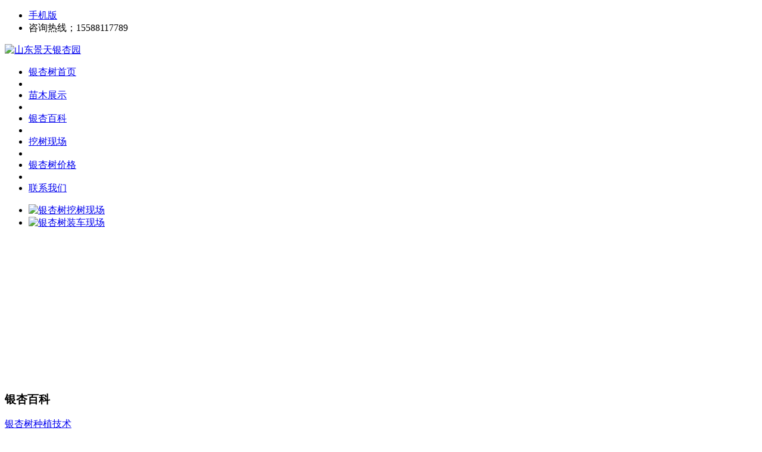

--- FILE ---
content_type: text/html;charset=utf-8
request_url: http://www.yinxingmiao.cn/news/39-cn.html
body_size: 4247
content:
<!--<!--
-->
<!DOCTYPE HTML>
<html>
<head>
<meta name="renderer" content="webkit">
<meta charset="utf-8" />
<meta http-equiv="X-UA-Compatible" content="IE=edge,chrome=1">
<title>银杏树的嫁接时间-山东景天银杏园</title>
<meta name="description" content="银杏树又名公孙树《即爷爷栽树孙子得果》，银杏树一般从小苗到结果一般都是三十年以上，结果的时间比较漫长，老百姓为了改变这一见效慢的特点，就实行了技术改良。即嫁接，让公孙树提早结果。嫁接就是把经过改良的结果接穗嫁接到没到结果期的银杏树上面，一般嫁接的银杏树三到五年就开始结果，这样就把银杏树的结果时间整整提前了二十多年。那么银杏树嫁接的最佳时间应该为什么时候呢？什么时候嫁接银杏树的成活率能更高呢？下面就" />
<meta name="keywords" content="银杏树" />
<meta name="generator" content="MetInfo 5.3.13" />
<link href="../favicon.ico" rel="shortcut icon" />
<link rel="stylesheet" type="text/css" href="../public/ui/met/css/metinfo_ui.css" id="metuimodule" data-module ="2" />
<link rel="stylesheet" type="text/css" href="../templates/met089/images/css/metinfo.css" />
<script src="../public/js/jQuery1.7.2.js" type="text/javascript"></script>
<script src="../public/ui/met/js/metinfo_ui.js" type="text/javascript"></script>
<!--[if IE]>
<script src="../public/js/html5.js" type="text/javascript"></script>
<![endif]--><script src="../public/js/video.js" type="text/javascript"></script>

</head>
<body>
    <header>
		    <div class="HER--nav">
			    <ul class="width list-none">
					<li class="fl HER--nav-metlang"><a href='http://m.yinxingmiao.cn/' title='手机版'>手机版</a></li>
					<li class="fr HER--nav-Helpline">咨询热线；<span>15588117789</span></li>
				</ul>
			</div>
			<div class="HER--con position">
			    <div class="width DG-nav">
			      <div class="HER--con-logo fl">
<!--
-->
					<a href="http://www.yinxingmiao.cn/" title="山东景天银杏园" id="web_logo">
						<img src="../upload/201503/1425307846.png" alt="山东景天银杏园" title="山东景天银杏园" style="margin:0px 0px 0px 0px;" />
					</a>
<!--
-->
			      </div>
			      <nav class="DG-nav fr met_nav"><ul class="list-none"><li id="nav_10001" style='width:116px;' ><a href='http://www.yinxingmiao.cn/' title='银杏树首页' class='nav'><span>银杏树首页</span></a></li><li class="HER--con-line"></li><li id='nav_3' style='width:116px;' ><a href='../product/'  title='苗木展示' class='hover-none nav'><span>苗木展示</span></a></li><li class="HER--con-line"></li><li id='nav_2' style='width:115px;' class='navdown'><a href='../news/'  title='银杏百科' class='hover-none nav'><span>银杏百科</span></a></li><li class="HER--con-line"></li><li id='nav_33' style='width:115px;' ><a href='../case/'  title='挖树现场' class='hover-none nav'><span>挖树现场</span></a></li><li class="HER--con-line"></li><li id='nav_81' style='width:115px;' ><a href='../yinxingshujiage/'  title='银杏树价格' class='hover-none nav'><span>银杏树价格</span></a></li><li class="HER--con-line"></li><li id='nav_22' style='width:115px;' ><a href='../about/22-cn.html'  title='联系我们' class='hover-none nav'><span>联系我们</span></a></li></ul></nav>
                  <div class="clear"></div>
			      </div>				
			</div>
	</header>
<!--
-->
     <div class="BAN--bj-2">
<!--
-->
	                       <div class="wwwww BAN--flash"><div class='flash' >

	<link rel="stylesheet" href="../public/banner/banner4/style.css" type="text/css" media="screen" />
	<script type="text/javascript" src="../public/banner/banner4/flash4.js"></script>
	<div id="metinfo_banner4" style="height:296px;">
<ul>
<li><a href='http://www.yinxingmiao.cn/case/' target='_blank' title='银杏树挖树现场'><img src="../upload/201509/1443220267.jpg" alt="银杏树挖树现场" width="1000" height="296" /></a></li>
<li><a href='http://www.yinxingmiao.cn/product/list-76-cn.html' target='_blank' title='银杏树装车现场'><img src="../upload/201509/1443220218.jpg" alt="银杏树装车现场" width="1000" height="296" /></a></li>
</ul>
</div>
</div>
</div>
<!--
-->
     </div>
<!--
<!--
-->
<div class="sidebar width">
    <div class="sb_nav fl sb-DG">
<!--
-->
			<h3 class='title myCorner'>银杏百科</h3>
			<div class="sb_active" id="sidebar" data-csnow="68" data-class3="0" data-jsok="1"><dl class="list-none navnow"><dt id='part2_68' class='on'><a href='../news/list-68-cn.html'  title='银杏树种植技术' class="zm"><span>银杏树种植技术</span></a></dt></dl><dl class="list-none navnow"><dt id='part2_74' ><a href='../news/list-74-cn.html'  title='最新银杏树行情走势' class="zm"><span>最新银杏树行情走势</span></a></dt></dl><dl class="list-none navnow"><dt id='part2_77' ><a href='../news/list-77-cn.html'  title='银杏百科' class="zm"><span>银杏百科</span></a></dt></dl><dl class="list-none navnow"><dt id='part2_88' ><a href='../news/list-88-cn.html'  title='病虫害防治' class="zm"><span>病虫害防治</span></a></dt></dl><dl class="list-none navnow"><dt id='part2_75' ><a href='../news/list-75-cn.html'  title='常见问题解答' class="zm"><span>常见问题解答</span></a></dt></dl><dl class="list-none navnow"><dt id='part2_72' ><a href='../news/list-72-cn.html'  title='银杏食谱' class="zm"><span>银杏食谱</span></a></dt></dl><div class="clear"></div></div>
<!--
-->	
			<h3 class='title line myCorner' data-corner='top 5px'>联系方式</h3>
			<div class="sb--nav-bot editor"><p><span style="font-size:16px;"><strong>山东景天银杏园<br/>
	地&nbsp; 址： 山东省临沂市 &nbsp; &nbsp; &nbsp;郯城县新村乡银杏村</strong></span></p><p><span style="font-size:16px;"><strong>手 机：&nbsp;15588117789<br/>
	电 话； 0539-6652123</strong></span></p><p><span style="font-size:16px;"><strong>邮 &nbsp;编：276128<br/>
	Q &nbsp;Q &nbsp; ; 156880296<br/>
	Email：156880296@qq.com</strong></span></p><div class="clear"></div></div>		
<!--
-->						
    </div>

    <div class="sb_box fr sb-DG">
	    <h3 class="sb--box-title">
			<div class="sb--box-size fl">当前位置：<a href="http://www.yinxingmiao.cn/" title="银杏树首页">银杏树首页</a> &gt; <a href=../news/ >银杏百科</a> > <a href=../news/list-68-cn.html >银杏树种植技术</a></div>
		    <div class="sb--box-right fr"></div>
		</h3>
		<div class="clear"></div>
<!--
-->
        <div class="active" id="shownews">
            <h1 class="title">银杏树的嫁接时间</h1>
            <div class="editor"><div><p>
	&nbsp; &nbsp; &nbsp; &nbsp; &nbsp; &nbsp; &nbsp; &nbsp;银杏树又名公孙树《即爷爷栽树孙子得果》，银杏树一般从小苗到结果一般都是三十年以上，结果的时间比较漫长，老百姓为了改变这</p>
<p>
	<img alt="山东银杏树" src="http://www.yinxingmiao.cn/upload/images/11.jpg" style="width: 400px; height: 300px; float: right; " /></p>
<p>
	一见效慢的特点，就实行了技术改良。即嫁接，让公孙树提早结果。嫁接就是把经过改良的结果接穗嫁接到没到结果期的银杏树上面，一般嫁接的银杏树三到五年就开始结果，这样就把银杏树的结果时间整整</p>
<p>
	提前了二十多年。那么银杏树嫁接的最佳时间应该为什么时候呢？什么时候嫁接银杏树的成活率能更高呢？下面就给大家简单介绍一下？</p>
<div>
	&nbsp;</div>
<div>
	&nbsp; &nbsp; &nbsp; 一般的嫁接最好时间是清明前后，银杏树发芽之前最好，但是前提条件就是接穗，所有的银杏树接穗一定要在刚刚过年的时候，就是没发芽之前剪下来，剪下来之后要用腊，把剪的伤口封起来，然后放在冷库里面，或者用沙子埋入沙土里面，防止剪下来的果枝发芽，要是一旦发芽，那么这个果枝就不能用了。只要果枝保存的好，一般放上两三个月再嫁接也没关系。</div>
<div>
	<div>
		&nbsp; &nbsp; &nbsp; &nbsp;5月下旬至9月上旬也可进行银杏树绿枝嫁接，但是那个时候高温干旱，尤其注意接穗的保存，即当天的接穗当天嫁接，不宜久放，因为这个时间果枝的水分跑的特别的快，放的时间越久，嫁接的成活率越低。6到9月份的这几个月来说以8月份嫁接的效果最好，这时绿枝粗壮结实，所含养分丰富，嫁接后接口愈合快，接活率较高。</div>
	<div>
		&nbsp; &nbsp; &nbsp;</div>
	<div>
		&nbsp; &nbsp;综上所述，<a href="http://www.yinxingmiao.cn" title="银杏树">银杏树</a>的嫁接时间一般最佳的时间就是春天的三月份与秋天的八月份为最好，希望广大的苗农一定把握好银杏树的嫁接时间，因为嫁接的时间与嫁接的成活率有直接的关系。有不明白的可以直接电联；13969911079 &nbsp; &nbsp;15588117789.</div>
</div>
<p>
	&nbsp;</p>
<div id="metinfo_additional"></div></div><div class="clear"></div></div>
			<div class="met_hits"><div class='metjiathis'><div class="jiathis_style"><span class="jiathis_txt">分享到：</span><a class="jiathis_button_icons_1"></a><a class="jiathis_button_icons_2"></a><a class="jiathis_button_icons_3"></a><a class="jiathis_button_icons_4"></a><a href="http://www.jiathis.com/share" class="jiathis jiathis_txt jtico jtico_jiathis" target="_blank"></a></div><script type="text/javascript" src="http://v3.jiathis.com/code/jia.js?uid=1346378669840136" charset="utf-8"></script></div>点击次数：<span><script language='javascript' src='../include/hits.php?type=news&id=39'></script></span>&nbsp;&nbsp;更新时间：2014-06-29 09:59:42&nbsp;&nbsp;【<a href="javascript:window.print()">打印此页</a>】&nbsp;&nbsp;【<a href="javascript:self.close()">关闭</a>】</div>
            <div class="met_page">上一篇：<a href='66-cn.html' >银杏树盆景的制作与管理</a>&nbsp;&nbsp;下一篇：<a href='#' >没有了</a></div>
        </div>
<!--<!--
-->
    </div>
    <div class="clear"></div>
</div>
<!--<!--
-->

<div class="bottom--link"></div>

<footer class="footer">

	<div class="width">

		<div class="foot-nav"></div>

		<div class="foot-text">

			<p>山东景天银杏园 版权所有 2008-2020 鲁ICP备17009406号-3 </p>
<p><p>山东景天银杏园常年供应各种规格银杏树，石榴，樱花等苗木，免费提供银杏树栽培与管理技术，银杏苗种植技术，银杏种子催芽技术，银杏苗圃支持看苗挖苗。联系电话；15588117789 &nbsp;<br/>&nbsp; 本网站主要关键词；银杏，银杏树，山东银杏。本站友情链接QQ;791155104&nbsp; &nbsp; &nbsp;</p><p><span style="color: rgb(136, 136, 136); font-family: " microsoft=""></span>Powered by <a href="https://www.metinfo.cn/" target="_blank">MetInfo 5.3.13</a> ?2008-2024&nbsp; <a href="https://www.metinfo.cn/" target="_blank">Metinfo.inc</a>&nbsp;<a href="http://www.yinxingmiao.cn/sitemap.xml" target="_blank">网站地图</a></p></p>


			

		</div>

	</div>

</footer>

<script src="../templates/met089/images/js/jquery.tabso_yeso.js" type="text/javascript"></script>
<script type="text/javascript">


$(document).ready(function(){

	$(".CON--r-b .title-zx").tabso({cntSelect:".CON--r-bxw",tabEvent:"mouseenter",tabStyle:"fade",aniSpeed:"slow",onStyle:"hssss"});
	$(".bottom-l .bot--title-zx").tabso({cntSelect:".bottom-l .bottom--zx",tabEvent:"mouseenter",tabStyle:"fade",aniSpeed:"slow",onStyle:"sss"});
	$(".tupAple .title-ct").tabso({cntSelect:".tupAple .CON--l-cnr .box",tabEvent:"mouseenter",tabStyle:"fade",aniSpeed:"slow",onStyle:"tsss"});
	$(".bottom-c .bot--title-zx").tabso({cntSelect:".bottom-c .bottom--zx",tabEvent:"mouseenter",tabStyle:"fade",aniSpeed:"slow",onStyle:"sss"});
});

</script>
<script src="../templates/met089/images/js/fun.inc.js" type="text/javascript"></script>

<script src="../include/stat/stat.php?type=para&u=../&d=68-39-cn" type="text/javascript"></script>


</body>

</html>

<!--
-->